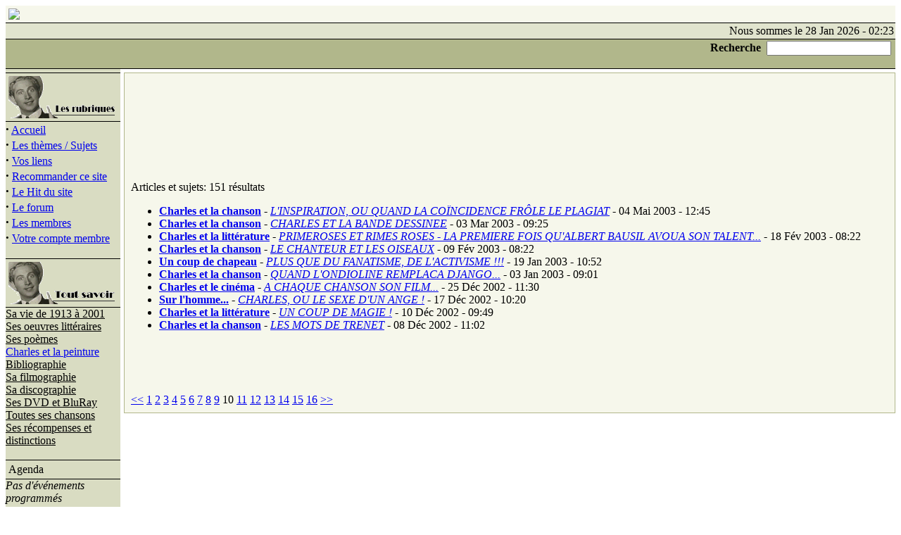

--- FILE ---
content_type: text/html
request_url: http://charles-trenet.net/modules.php?op=modload&name=Search&file=index&action=search&active_stories=1&stories_author=&stories_cat%5B%5D=&bool=OR&startnum=91&total=151
body_size: 20384
content:
<!DOCTYPE HTML PUBLIC "-//W3C//DTD HTML 4.01 Transitional//EN">
<html>
<head>
<meta http-equiv="Content-Type" content="text/html; charset=ISO-8859-1">
<title>Charles Trenet :: Le site complet qui dit TOUT sur l'homme et sa vie, ses chansons, ses films, ses disques, ses livres</title>
<meta name="KEYWORDS" content="charles trenet, Charles Trenet, trenet, Trenet, chansons, chansons francaises, chanson francaise, litterature, cinema, romans, poesie, poemes, textes, images, photos, paroles, musique, jean cocteau, cocteau, albert bausil, la mer, douce france, boum, je chante, narbonne, fou chantant, johnny hess, biographie, oeuvres, mam'zelle clio, jazz, rythme, swing, troubadour, route enchantee, adieu leonard, brassens, aix-en-provence, domaine des esprits, skyfall" />
<meta name="DESCRIPTION" content="Le site complet qui dit TOUT sur l'homme et sa vie, ses chansons, ses films, ses disques, ses livres" />
<meta name="ROBOTS" content="INDEX,FOLLOW" />
<meta name="resource-type" content="document" />
<meta http-equiv="expires" content="0" />
<meta name="author" content="Charles Trenet" />
<meta name="copyright" content="Copyright (c) 2001 by Charles Trenet" />
<meta name="revisit-after" content="1 days" />
<meta name="distribution" content="Global" />
<meta name="generator" content="PostNuke 0.7.1 - http://postnuke.com" />
<meta name="rating" content="General" />
<link rel="StyleSheet" href="themes/PostNuke/style/styleNN.css" type="text/css" />
<style type="text/css">@import url("themes/PostNuke/style/style.css"); </style>
<script type="text/javascript" src="javascript/showimages.php"></script>

<script type="text/javascript" src="javascript/openwindow.php?hlpfile="></script>

</head>
<body>
<table width="100%" border="0" cellspacing="0" cellpadding="0" align="center">
<tr>
<td valign="top">
<table border="0" cellspacing="0" cellpadding="0" bgcolor="#F6F7EB" width="100%">
<tr>
<td align="left" valign="middle">
<table width="100%" border="0" cellspacing="0" cellpadding="4">
<tr>
<td class="pn-title" valign="top" align="left">
<a href=index.php><img border=0 src=themes/PostNuke/images/logo.gif></a></td><td width="50%" valign="top" align="left">
</td>
</tr>
</table>
</td>
</tr>
<tr>
<td width="100%" bgcolor="#000000"><img src="themes/PostNuke/images/pix-t.gif" width="1" height="1" alt="" border="0"></td>
</tr>
<tr>
<td bgcolor="#E1E4CE" align="center" valign="middle">
<table width="100%" border="0" cellspacing="0" cellpadding="2">
<tr>
<td align="right" valign="middle" class="pn-normal">
Nous sommes le 28 Jan 2026 - 02:23 </td>
</tr>
</table>
</td>
</tr>
<tr>
<td width="100%" bgcolor="#000000"><img src="themes/PostNuke/images/pix-t.gif" width="1" height="1" alt="" border="0"></td>
</tr>
<tr>
<td>
<table width="100%" border="0" cellspacing="0" cellpadding="2" bgcolor="#B1B78B">
<tr>
<td width="100%" align="right" valign="middle">
<form action="modules.php" method="post">
<input type="hidden" name="name" value="Search" />
<input type="hidden" name="file" value="index" />
<input type="hidden" name="op" value="modload" />
<input type="hidden" name="action" value="search" />
<input type="hidden" name="overview" value="1" />
<input type="hidden" name="active_stories" value="1" />
<input type="hidden" name="bool" value="AND" />
<input type="hidden" name="stories_cat" value="" />
<input type="hidden" name="stories_topics" value="" />
<font class="pn-normal"><b>Recherche</b>&nbsp;
<input class="pn-text" name="q" type="text" value="" />&nbsp;
</font></form></td>
</tr>
</table>
</td>
</tr>
<tr>
<td width="100%" bgcolor="#000000"><img src="themes/PostNuke/images/pix-t.gif" width="1" height="1" alt="" border="0"></td>
</tr>
</table>
<table width="100%" border="0" cellspacing="0" cellpadding="0">
<tr>
<td width="150" bgcolor="#D9DCC2"><img src="themes/PostNuke/images/pix-t.gif" width="150" height="5" alt="" border="0"></td>
<td width="5"><img src="themes/PostNuke/images/pix-t.gif" width="5" height="1" alt="" border="0"></td>
<td width="100%"><img src="themes/PostNuke/images/pix-t.gif" width="1" height="1" alt="" border="0"></td>
</tr>
<tr>
<td width="150" bgcolor="#D9DCC2" align="center" valign="top">
<table width="100%" border="0" cellspacing="0" cellpadding="0">
<tr bgcolor="#000000">
<td><img src="themes/PostNuke/images/pix-t.gif" width="1" height="1" alt="" border="0"></td>
</tr>
<tr>
<td align="center" valign="top">
<table width="100%" border="0" cellspacing="0" cellpadding="4">
<tr>
<td class="pn-title"><img src=http://www.charles-trenet.net/dominic/men.gif></td>
</tr>
</table>
</td>
</tr>
<tr bgcolor="#000000">
<td><img src="themes/PostNuke/images/pix-t.gif" width="1" height="1" alt="" border="0"></td>
</tr>
<tr>
<td align="left" valign="top" class="pn-normal"><strong><big>&middot;</big></strong>&nbsp;<a class="pn-normal" href="index.php" title="">Accueil</a><br /><strong><big>&middot;</big></strong>&nbsp;<a class="pn-normal" href="modules.php?op=modload&name=Topics&file=index" title="">Les thèmes / Sujets</a><br /><strong><big>&middot;</big></strong>&nbsp;<a class="pn-normal" href="modules.php?op=modload&name=Web_Links&file=index" title="">Vos liens</a><br /><strong><big>&middot;</big></strong>&nbsp;<a class="pn-normal" href="modules.php?op=modload&name=Recommend_Us&file=index" title="">Recommander ce site</a><br /><strong><big>&middot;</big></strong>&nbsp;<a class="pn-normal" href="modules.php?op=modload&name=Top_List&file=index" title="">Le Hit du site</a><br /><strong><big>&middot;</big></strong>&nbsp;<a class="pn-normal" href="modules.php?op=modload&name=XForum&file=index" title="">Le forum</a><br /><strong><big>&middot;</big></strong>&nbsp;<a class="pn-normal" href="modules.php?op=modload&name=Members_List&file=index" title="">Les membres</a><br /><strong><big>&middot;</big></strong>&nbsp;<a class="pn-normal" href="user.php" title="">Votre compte membre</a><br /></td>
</tr>
</table><br />
<table width="100%" border="0" cellspacing="0" cellpadding="0">
<tr bgcolor="#000000">
<td><img src="themes/PostNuke/images/pix-t.gif" width="1" height="1" alt="" border="0"></td>
</tr>
<tr>
<td align="center" valign="top">
<table width="100%" border="0" cellspacing="0" cellpadding="4">
<tr>
<td class="pn-title"><img src=http://www.charles-trenet.net/dominic/tsav.gif></td>
</tr>
</table>
</td>
</tr>
<tr bgcolor="#000000">
<td><img src="themes/PostNuke/images/pix-t.gif" width="1" height="1" alt="" border="0"></td>
</tr>
<tr>
<td align="left" valign="top" class="pn-normal"><a href="modules.php?op=modload&name=News&file=article&sid=31&mode=mode=thread&order=0&thold=0"> <font color="black">Sa vie de 1913 à 2001</font></a><br>

<a href="modules.php?op=modload&name=News&file=article&sid=17&mode=mode=thread&order=0&thold=0"><font color="black">Ses oeuvres littéraires</a><br>

<a href="modules.php?op=modload&name=News&file=article&sid=135&mode=nested&order=0&thold=0"><font color="black">Ses poèmes</a><br>

<a href="http://www.charles-trenet.net/modules.php?op=modload&name=News&file=article&sid=147&mode=nested&order=0&thold=0><font color="black">Charles et la peinture</a><br>

<a href="modules.php?op=modload&name=News&file=article&sid=40"> <font color="black">Bibliographie</font></a><br>

<a href="modules.php?op=modload&name=News&file=article&sid=13&mode=mode=thread&order=0&thold=0"><font color="black">Sa filmographie</a><br>

<a href="modules.php?op=modload&name=News&file=article&sid=34&mode=mode=thread&order=0&thold=0"><font color="black">Sa discographie</a><br>

<a href="modules.php?op=modload&name=News&file=article&sid=142"><font color="black">Ses DVD et BluRay</a><br>


<a href="modules.php?op=modload&name=News&file=article&sid=5&mode=mode=thread&order=0&thold=0"><font color="black">Toutes ses chansons</a></font><br>

<a href="modules.php?op=modload&name=News&file=article&sid=158&mode=nested&order=0&thold=0"><font color="black">Ses récompenses et distinctions</a></font><br></td>
</tr>
</table><br />
<table width="100%" border="0" cellspacing="0" cellpadding="0">
<tr bgcolor="#000000">
<td><img src="themes/PostNuke/images/pix-t.gif" width="1" height="1" alt="" border="0"></td>
</tr>
<tr>
<td align="center" valign="top">
<table width="100%" border="0" cellspacing="0" cellpadding="4">
<tr>
<td class="pn-title">Agenda</td>
</tr>
</table>
</td>
</tr>
<tr bgcolor="#000000">
<td><img src="themes/PostNuke/images/pix-t.gif" width="1" height="1" alt="" border="0"></td>
</tr>
<tr>
<td align="left" valign="top" class="pn-normal"><i>Pas d'événements programmés</i></td>
</tr>
</table><br />
<table width="100%" border="0" cellspacing="0" cellpadding="0">
<tr bgcolor="#000000">
<td><img src="themes/PostNuke/images/pix-t.gif" width="1" height="1" alt="" border="0"></td>
</tr>
<tr>
<td align="center" valign="top">
<table width="100%" border="0" cellspacing="0" cellpadding="4">
<tr>
<td class="pn-title"><img src=http://www.charles-trenet.net/dominic/pres.gif></td>
</tr>
</table>
</td>
</tr>
<tr bgcolor="#000000">
<td><img src="themes/PostNuke/images/pix-t.gif" width="1" height="1" alt="" border="0"></td>
</tr>
<tr>
<td align="left" valign="top" class="pn-normal"><p><a href="http://news.google.be/news?hl=fr&edition=fr&q=trenet&btnG=Recherche+Actualit%E9s" target="parent">....où l'on parle de Charles</a></p></td>
</tr>
</table><br />
<table width="100%" border="0" cellspacing="0" cellpadding="0">
<tr bgcolor="#000000">
<td><img src="themes/PostNuke/images/pix-t.gif" width="1" height="1" alt="" border="0"></td>
</tr>
<tr>
<td align="center" valign="top">
<table width="100%" border="0" cellspacing="0" cellpadding="4">
<tr>
<td class="pn-title"><img src=http://www.charles-trenet.net/dominic/qui.gif></td>
</tr>
</table>
</td>
</tr>
<tr bgcolor="#000000">
<td><img src="themes/PostNuke/images/pix-t.gif" width="1" height="1" alt="" border="0"></td>
</tr>
<tr>
<td align="left" valign="top" class="pn-normal"><span class="pn-normal">Il y a actuellement 612 invité(e)s et 0 membres en ligne<br />
<br />Vous êtes un visiteur anonyme. Inscrivez-vous gratuitement en cliquant <a href="user.php">ici</a>.</span><br /></td>
</tr>
</table><br />
<table width="100%" border="0" cellspacing="0" cellpadding="0">
<tr bgcolor="#000000">
<td><img src="themes/PostNuke/images/pix-t.gif" width="1" height="1" alt="" border="0"></td>
</tr>
<tr>
<td align="center" valign="top">
<table width="100%" border="0" cellspacing="0" cellpadding="4">
<tr>
<td class="pn-title"><img src=http://www.charles-trenet.net/dominic/adm.gif></td>
</tr>
</table>
</td>
</tr>
<tr bgcolor="#000000">
<td><img src="themes/PostNuke/images/pix-t.gif" width="1" height="1" alt="" border="0"></td>
</tr>
<tr>
<td align="left" valign="top" class="pn-normal"><strong><big>&middot;</big></strong>&nbsp;<a class="pn-normal" href="admin.php" title="">Panneau</a><br /></td>
</tr>
</table><br />
</td>
<td width="5"><img src="themes/PostNuke/images/pix-t.gif" width="5" height="1" alt="" border="0"></td>
<td align="center" valign="top">
<table width="100%" border="0" cellspacing="1" cellpadding="0" bgcolor="#B1B78B"><tr><td>
<table width="100%" border="0" cellspacing="1" cellpadding="8" bgcolor="#F6F7EB"><tr><td>
<font class="pn-normal"><BR><BR><BR><BR><BR><BR><BR><BR>
Articles et sujets: 151 résultats<ul><li><b><a class="pn-normal" href="modules.php?op=modload&amp;name=Search&amp;file=index&amp;action=search&amp;active_stories=1&amp;stories_topics[0]=32">Charles et la chanson</a></b> - <i><a class="pn-normal" href="modules.php?op=modload&amp;name=News&amp;file=article&amp;sid=67">L'INSPIRATION, OU QUAND LA COÏNCIDENCE FRÔLE LE PLAGIAT</a></i> - 04 Mai 2003 - 12:45 </li><li><b><a class="pn-normal" href="modules.php?op=modload&amp;name=Search&amp;file=index&amp;action=search&amp;active_stories=1&amp;stories_topics[0]=32">Charles et la chanson</a></b> - <i><a class="pn-normal" href="modules.php?op=modload&amp;name=News&amp;file=article&amp;sid=66">CHARLES ET LA BANDE DESSINEE</a></i> - 03 Mar 2003 - 09:25 </li><li><b><a class="pn-normal" href="modules.php?op=modload&amp;name=Search&amp;file=index&amp;action=search&amp;active_stories=1&amp;stories_topics[0]=2">Charles et la littérature</a></b> - <i><a class="pn-normal" href="modules.php?op=modload&amp;name=News&amp;file=article&amp;sid=65">PRIMEROSES ET RIMES ROSES - LA PREMIERE FOIS QU'ALBERT BAUSIL AVOUA SON TALENT...</a></i> - 18 Fév 2003 - 08:22 </li><li><b><a class="pn-normal" href="modules.php?op=modload&amp;name=Search&amp;file=index&amp;action=search&amp;active_stories=1&amp;stories_topics[0]=32">Charles et la chanson</a></b> - <i><a class="pn-normal" href="modules.php?op=modload&amp;name=News&amp;file=article&amp;sid=64">LE CHANTEUR ET LES OISEAUX</a></i> - 09 Fév 2003 - 08:22 </li><li><b><a class="pn-normal" href="modules.php?op=modload&amp;name=Search&amp;file=index&amp;action=search&amp;active_stories=1&amp;stories_topics[0]=1">Un coup de chapeau</a></b> - <i><a class="pn-normal" href="modules.php?op=modload&amp;name=News&amp;file=article&amp;sid=63">PLUS QUE DU FANATISME, DE L'ACTIVISME !!!</a></i> - 19 Jan 2003 - 10:52 </li><li><b><a class="pn-normal" href="modules.php?op=modload&amp;name=Search&amp;file=index&amp;action=search&amp;active_stories=1&amp;stories_topics[0]=32">Charles et la chanson</a></b> - <i><a class="pn-normal" href="modules.php?op=modload&amp;name=News&amp;file=article&amp;sid=62">QUAND L'ONDIOLINE REMPLACA DJANGO...</a></i> - 03 Jan 2003 - 09:01 </li><li><b><a class="pn-normal" href="modules.php?op=modload&amp;name=Search&amp;file=index&amp;action=search&amp;active_stories=1&amp;stories_topics[0]=31">Charles et le cinéma</a></b> - <i><a class="pn-normal" href="modules.php?op=modload&amp;name=News&amp;file=article&amp;sid=61">A CHAQUE CHANSON SON FILM...</a></i> - 25 Déc 2002 - 11:30 </li><li><b><a class="pn-normal" href="modules.php?op=modload&amp;name=Search&amp;file=index&amp;action=search&amp;active_stories=1&amp;stories_topics[0]=33">Sur l'homme...</a></b> - <i><a class="pn-normal" href="modules.php?op=modload&amp;name=News&amp;file=article&amp;sid=60">CHARLES, OU LE SEXE D'UN ANGE !</a></i> - 17 Déc 2002 - 10:20 </li><li><b><a class="pn-normal" href="modules.php?op=modload&amp;name=Search&amp;file=index&amp;action=search&amp;active_stories=1&amp;stories_topics[0]=2">Charles et la littérature</a></b> - <i><a class="pn-normal" href="modules.php?op=modload&amp;name=News&amp;file=article&amp;sid=59">UN COUP DE MAGIE !</a></i> - 10 Déc 2002 - 09:49 </li><li><b><a class="pn-normal" href="modules.php?op=modload&amp;name=Search&amp;file=index&amp;action=search&amp;active_stories=1&amp;stories_topics[0]=32">Charles et la chanson</a></b> - <i><a class="pn-normal" href="modules.php?op=modload&amp;name=News&amp;file=article&amp;sid=58">LES MOTS DE TRENET</a></i> - 08 Déc 2002 - 11:02 </li></ul><br /><br /><br /><br />
<a href="modules.php?op=modload&amp;name=Search&amp;file=index&amp;action=search&amp;active_stories=1&amp;stories_author=&amp;stories_cat%5B%5D=&amp;bool=OR&amp;startnum=1&amp;total=151">&lt;&lt;</a> <a href="modules.php?op=modload&amp;name=Search&amp;file=index&amp;action=search&amp;active_stories=1&amp;stories_author=&amp;stories_cat%5B%5D=&amp;bool=OR&amp;startnum=1&amp;total=151">1</a> <a href="modules.php?op=modload&amp;name=Search&amp;file=index&amp;action=search&amp;active_stories=1&amp;stories_author=&amp;stories_cat%5B%5D=&amp;bool=OR&amp;startnum=11&amp;total=151">2</a> <a href="modules.php?op=modload&amp;name=Search&amp;file=index&amp;action=search&amp;active_stories=1&amp;stories_author=&amp;stories_cat%5B%5D=&amp;bool=OR&amp;startnum=21&amp;total=151">3</a> <a href="modules.php?op=modload&amp;name=Search&amp;file=index&amp;action=search&amp;active_stories=1&amp;stories_author=&amp;stories_cat%5B%5D=&amp;bool=OR&amp;startnum=31&amp;total=151">4</a> <a href="modules.php?op=modload&amp;name=Search&amp;file=index&amp;action=search&amp;active_stories=1&amp;stories_author=&amp;stories_cat%5B%5D=&amp;bool=OR&amp;startnum=41&amp;total=151">5</a> <a href="modules.php?op=modload&amp;name=Search&amp;file=index&amp;action=search&amp;active_stories=1&amp;stories_author=&amp;stories_cat%5B%5D=&amp;bool=OR&amp;startnum=51&amp;total=151">6</a> <a href="modules.php?op=modload&amp;name=Search&amp;file=index&amp;action=search&amp;active_stories=1&amp;stories_author=&amp;stories_cat%5B%5D=&amp;bool=OR&amp;startnum=61&amp;total=151">7</a> <a href="modules.php?op=modload&amp;name=Search&amp;file=index&amp;action=search&amp;active_stories=1&amp;stories_author=&amp;stories_cat%5B%5D=&amp;bool=OR&amp;startnum=71&amp;total=151">8</a> <a href="modules.php?op=modload&amp;name=Search&amp;file=index&amp;action=search&amp;active_stories=1&amp;stories_author=&amp;stories_cat%5B%5D=&amp;bool=OR&amp;startnum=81&amp;total=151">9</a> 10 <a href="modules.php?op=modload&amp;name=Search&amp;file=index&amp;action=search&amp;active_stories=1&amp;stories_author=&amp;stories_cat%5B%5D=&amp;bool=OR&amp;startnum=101&amp;total=151">11</a> <a href="modules.php?op=modload&amp;name=Search&amp;file=index&amp;action=search&amp;active_stories=1&amp;stories_author=&amp;stories_cat%5B%5D=&amp;bool=OR&amp;startnum=111&amp;total=151">12</a> <a href="modules.php?op=modload&amp;name=Search&amp;file=index&amp;action=search&amp;active_stories=1&amp;stories_author=&amp;stories_cat%5B%5D=&amp;bool=OR&amp;startnum=121&amp;total=151">13</a> <a href="modules.php?op=modload&amp;name=Search&amp;file=index&amp;action=search&amp;active_stories=1&amp;stories_author=&amp;stories_cat%5B%5D=&amp;bool=OR&amp;startnum=131&amp;total=151">14</a> <a href="modules.php?op=modload&amp;name=Search&amp;file=index&amp;action=search&amp;active_stories=1&amp;stories_author=&amp;stories_cat%5B%5D=&amp;bool=OR&amp;startnum=141&amp;total=151">15</a> <a href="modules.php?op=modload&amp;name=Search&amp;file=index&amp;action=search&amp;active_stories=1&amp;stories_author=&amp;stories_cat%5B%5D=&amp;bool=OR&amp;startnum=151&amp;total=151">16</a> <a href="modules.php?op=modload&amp;name=Search&amp;file=index&amp;action=search&amp;active_stories=1&amp;stories_author=&amp;stories_cat%5B%5D=&amp;bool=OR&amp;startnum=151&amp;total=151">&gt;&gt;</a><br /></font></td></tr></table></td></tr></table><br />
</td>
</tr>
</table>
<table width="100%" border="0" cellspacing="0" cellpadding="0">
<tr>
<td width="100%" bgcolor="#000000"><img src="themes/PostNuke/images/pix-t.gif" width="1" height="1" alt="" border="0"></td>
</tr>
<tr>
<td bgcolor="#B1B78B" align="center" valign="middle">
<table width="100%" border="0" cellspacing="0" cellpadding="2">
<tr>
<td valign="middle" align="right">
</td>
</tr>
</table>
</td>
</tr>
<tr>
<td width="100%" bgcolor="#000000"><img src="themes/PostNuke/images/pix-t.gif" width="1" height="1" alt="" border="0"></td>
</tr>
<tr>
<td bgcolor="#D9DCC2" align="center" valign="middle">
<font class="pn-sub">

	Contact : <a href=mailto:webmaster@charles-trenet.net>webmaster@charles-trenet.net</a><br><br>
Merci à Olivier Lagrou qui a aimablement mis tout son talent dans la conception des illustrations générales de ce site. <br>
 Merci aussi à Sylvain Massou qui, à plusieurs reprises, a sorti sa boite à outils informatiques pour remédier à mille et un problèmes techniques. Merci aussi à Nicolas Bayet, toujours positif et présent pour aider avec un très grand sourire !<br>
Nos partenaires : <a href="http://www.colorimetrie.be" target="blank">Couleur</a> - <a href="http://www.alvos.com" target="blank">Production vidéo</a> - <a href="http://www.now.be" target="blank">Conseils e-learning</a> - <a href="http://www.ahermes.com" target="blank">Théâtre en entreprise</a>
<br>
<br>


Conformément au Code de la Propriété Intellectuelle, toute exploitation (représentation ou reproduction) de tout ou partie du site internet est strictement interdite sauf autorisation expresse et préalable d'Alvos Films - Dominic Daussaint<br>
Ce site fonctionne sous PostNuke un système complet de portail web écrit en PHP.<BR>
 PostNuke est un logiciel libre disponible
sous licence GNU/GPL.

<script language="JavaScript" type="text/javascript" src="pphlogger.js"></script>
<noscript><img alt="" src="http://phplogger.now.be/pphlogger.php?id=trenet&st=img"></noscript><br>

	</font>
</td>
</tr>
<tr>
<td bgcolor="#000000"><img src="themes/PostNuke/images/pix-t.gif" width="1" height="1" alt="" border="0"></td>
</tr>
</table>
</td>
</tr>
</table>
</body>
</html>

--- FILE ---
content_type: text/html
request_url: http://charles-trenet.net/javascript/openwindow.php?hlpfile=
body_size: 180
content:
function openwindow(){
  window.open ("","Help","toolbar=no,location=no,directories=no,status=no,scrollbars=yes,resizable=no,copyhistory=no,width=600,height=400");
}
